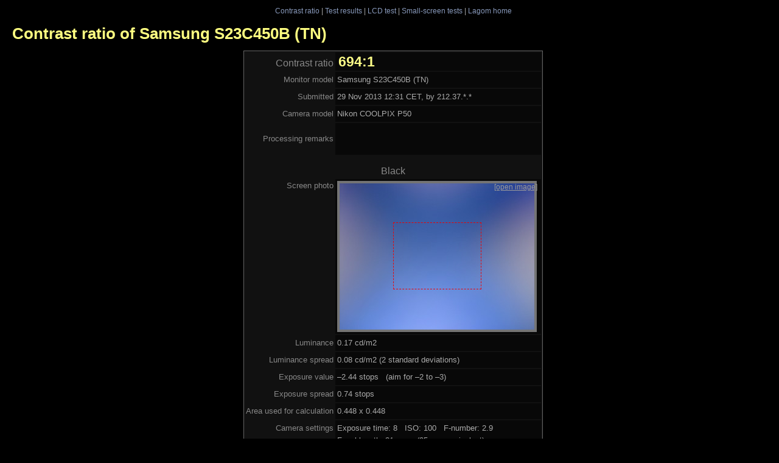

--- FILE ---
content_type: text/html; charset=iso-8859-1
request_url: http://www.lagom.nl/lcd-test/contrast-view2.php?id=7059
body_size: 1389
content:
<!DOCTYPE HTML PUBLIC "-//W3C//DTD HTML 4.01 Transitional//EN" "http://www.w3.org/TR/html4/loose.dtd">
<html>
<head>
<meta http-equiv="Content-Type" content="text/html; charset=iso-8859-1">
<title>Contrast ratio of Samsung S23C450B (TN)</title>
<link rel="shortcut icon" href="/favicon.ico"  type="image/x-icon">
<link rel="StyleSheet" href="style/black4.css" type="text/css">
<link rel="StyleSheet" href="style/contrast2.css" type="text/css">
</head>

<body>
<div class="navbar">
<a href="contrast-ratio.html">Contrast ratio</a> |
<a href="contrast-view.php">Test results</a> |
<a href="./">LCD test</a> |
<a href="small/">Small-screen tests</a> |
<a href="/">Lagom home</a>
</div>
<h1>Contrast ratio of Samsung S23C450B (TN)</h1>

<div class="content">
<table class="Btable cratioresults">
<tr><th><big>Contrast ratio</big> <td id="ratio"><big>694:1</big>
<tr><th>Monitor model <td>Samsung S23C450B (TN)
<tr><th>Submitted <td>29 Nov 2013 12:31 CET, by 212.37.*.*
<tr><th>Camera model <td>Nikon COOLPIX P50
<tr><th>Processing remarks <td><p style="color:#fff"><br>

        
<tr><th colspan=2 class=tussenkop>Black
<tr><th class="img">Screen photo
    <td>
      <div class="screenphotolink"><a href="upload/cr028/07059a.jpg">[open image]</a></div>
      <div class="screenphoto" style="background-image:url('upload/cr028/07059a.jpg');">
          <div class="ftop" style="height:69px"></div>
          <div class="frame" style="width:143px; height:108px;"></div>
      </div>
<tr><th>Luminance <td> 0.17 cd/m2
<tr><th>Luminance spread <td>0.08 cd/m2 (2 standard deviations)
<tr><th>Exposure value <td>&ndash;2.44 stops &nbsp; (aim for &ndash;2 to &ndash;3)
<tr><th>Exposure spread <td>0.74 stops
<tr><th>Area used for calculation <td>0.448 x 0.448
<tr><th>Camera settings
   <td>Exposure time: 8 &nbsp; ISO: 100 &nbsp; F-number: 2.9<br>
   Focal length: 31 mm &nbsp; (35 mm equivalent)<br>
   Exposure compensation: 0

     
<tr><th colspan=2 class=tussenkop>White
<tr><th class="img">Screen photo
    <td>
      <div class="screenphotolink"><a href="upload/cr028/07059b.jpg">[open image]</a></div>
      <div class="screenphoto" style="background-image:url('upload/cr028/07059b.jpg');">
          <div class="ftop" style="height:69px"></div>
          <div class="frame" style="width:143px; height:108px;"></div>
      </div>
<tr><th>Luminance <td> 115 cd/m2
<tr><th>Luminance spread <td>13 cd/m2 (2 standard deviations)
<tr><th>Exposure value <td>&ndash;1.91 stops &nbsp; (aim for &ndash;2 to &ndash;3)
<tr><th>Exposure spread <td>0.16 stops
<tr><th>Area used for calculation <td>0.448 x 0.448
<tr><th>Camera settings
   <td>Exposure time: 1/60 &nbsp; ISO: 100 &nbsp; F-number: 2.9<br>
   Focal length: 31 mm &nbsp; (35 mm equivalent)<br>
   Exposure compensation: 0

     
   
</table>

{adcode}

<p>The luminance values in cd/m2 are not very reliable, since camera
  sensitivities can easily differ up to 50% from their nominal
  value. Typically, the real luminance is 30% lower than this
  number. The area used for calculation is chosen such that it
  corresponds to a viewing angle of &plusmn;14&deg; horizontally and
  &plusmn;10.5&deg; vertically, which is equivalent to viewing the screen
  from a distance of about 1.5 times the diagonal size.

<p>Unfortunately, there is a lot of variation in how cameras use EXIF settings.
If photos from your camera your produce unusable results, try coming back in a
few days. I review submitted pictures regularly and try to fix problems.</p>




</div>

</body>
</html>
